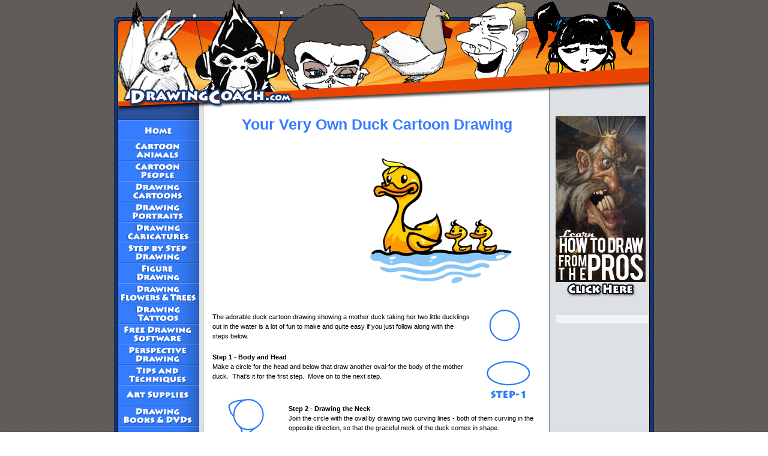

--- FILE ---
content_type: text/html; charset=UTF-8
request_url: http://www.drawingcoach.com/duck-cartoon.html
body_size: 5930
content:
<!DOCTYPE html PUBLIC '-//W3C//DTD XHTML 1.0 Transitional//EN' 'http://www.w3.org/TR/xhtml1/DTD/xhtml1-transitional.dtd'>
<html xmlns='http://www.w3.org/1999/xhtml'><!-- InstanceBegin template="/Templates/css_template_3.dwt" codeOutsideHTMLIsLocked="false" -->
<head> <!-- InstanceBeginEditable name="doctitle" -->
<title>Duck Cartoon Drawing Lesson</title>
<!-- InstanceEndEditable -->
<meta http-equiv='Content-Type' content='text/html; charset=UTF-8'/>
<!-- InstanceBeginEditable name="head" -->
<meta name="Description" content="This duck cartoon drawing lesson will show you how to make a mother duck and her two cute little ducklings. As always this is presented in an easy to follow step by step fashion suitable for artists of all ages and abilities."/>
<!-- InstanceEndEditable -->
<meta name="netinsert" content="0.0.1.1.15.1">
<link rel="alternate" type="application/rss+xml" title="RSS" href="http://www.drawingcoach.com/drawing.xml">
<!-- Link to Style External Sheet -->
<link href="http://www.drawingcoach.com/support-files/style_2.css" type='text/css' rel='stylesheet'/>
<meta http-equiv="Content-Type" content="text/html; charset=UTF-8"/>
<script type="text/javascript" src="http://www.drawingcoach.com/sd/support-files/fix.js.pagespeed.jm.bKHBQ6UFJm.js"></script> <!-- start: tool_blocks.sbi_html_head -->
<link rel="canonical" href="http://www.drawingcoach.com/duck-cartoon.html"/>
<link rel="alternate" type="application/rss+xml" title="RSS" href="http://www.drawingcoach.com/how-to-draw.xml">
<meta property="og:title" content="Duck Cartoon Drawing Lesson"/>
<meta property="og:description" content="This duck cartoon drawing lesson will show you how to make a mother duck and her two cute little ducklings. As always this is presented in an easy to follow step by step fashion suitable for artists of all ages and abilities."/>
<meta property="og:type" content="article"/>
<meta property="og:url" content="http://www.drawingcoach.com/duck-cartoon.html"/>
<!-- SD -->
<script type="text/javascript" language="JavaScript">var https_page=0</script>
<!-- end: tool_blocks.sbi_html_head --></head>
<body>
<div id='page_wrapper'>
<div id='header'> </div>
<div id='content_wrapper'>
<div id='left_side'>
<!-- start: SSI inc_navbar_left.shtml --><!--
--><img src="http://www.drawingcoach.com/image-files/bt_top_space.gif" alt="top spacer" width="135" height="17"/><br/>
<a href="http://www.drawingcoach.com" onclick="return FIX.track(this);"><img src="http://www.drawingcoach.com/image-files/bt_home.gif" alt="Home" width="135" height="34" border="0"/></a><br/>
<a href="http://www.drawingcoach.com/cartoon-animals.html" onclick="return FIX.track(this);"><img src="http://www.drawingcoach.com/image-files/bt_cartoonanimals.gif" alt="Cartoon Animals" width="135" height="34" border="0"/></a><br/>
<a href="http://www.drawingcoach.com/cartoon-people.html" onclick="return FIX.track(this);"><img src="http://www.drawingcoach.com/image-files/bt_cartoonpeople.gif" alt="Cartoon People" width="135" height="34" border="0"/></a><br/>
<a href="http://www.drawingcoach.com/cartoon-drawing-lessons.html" onclick="return FIX.track(this);"><img src="http://www.drawingcoach.com/image-files/bt_cartoons.gif" alt="Cartoons" width="135" height="34" border="0"/></a><br/>
<a href="http://www.drawingcoach.com/drawing-portraits.html" onclick="return FIX.track(this);"><img src="http://www.drawingcoach.com/image-files/bt_portrait.gif" alt="Portraits" width="135" height="34" border="0"/></a><br/>
<!-- <img src="http://www.drawingcoach.com/image-files/bt_landscapes.gif" alt="Landscapes" width="135" height="47" /><br /> -->
<a href="http://www.drawingcoach.com/how-to-draw-caricatures.html" onclick="return FIX.track(this);"><img src="http://www.drawingcoach.com/image-files/bt_caricatures.gif" alt="How to Draw Caricatures" width="135" height="34" border="0"/></a><br/>
<a href="http://www.drawingcoach.com/drawing-step-by-step.html" onclick="return FIX.track(this);"><img src="http://www.drawingcoach.com/image-files/bt_sbs_draw.gif" alt="Step by Step" width="135" height="34" border="0"/></a><br/>
<a href="http://www.drawingcoach.com/how-to-draw-people.html" onclick="return FIX.track(this);"><img src="http://www.drawingcoach.com/image-files/bt_figure.gif" alt="Figure Drawing" width="135" height="34" border="0"/></a><br/>
<a href="http://www.drawingcoach.com/how-to-draw-flowers.html" onclick="return FIX.track(this);"><img src="http://www.drawingcoach.com/image-files/bt_flowers_trees.gif" alt="Flowers & Trees" width="135" height="34" border="0"/></a><br/>
<a href="http://www.drawingcoach.com/tattoo-drawings.html" onclick="return FIX.track(this);"><img src="http://www.drawingcoach.com/image-files/bt_tattoo_drawings.gif" alt="Drawing Tattoos" width="135" height="34" border="0"/></a><br/>
<a href="http://www.drawingcoach.com/free-drawing-software.html" onclick="return FIX.track(this);"><img src="http://www.drawingcoach.com/image-files/bt_freeds.gif" alt="Free Software" width="135" height="34" border="0"/></a><br/>
<a href="http://www.drawingcoach.com/perspective-drawing.html" onclick="return FIX.track(this);"><img src="http://www.drawingcoach.com/image-files/bt_perspective.gif" alt="Perspective Principles" width="135" height="34" border="0"/></a><br/>
<a href="http://www.drawingcoach.com/drawing-techniques.html" onclick="return FIX.track(this);"><img src="http://www.drawingcoach.com/image-files/bt_tnt.gif" alt="Tips and Techniques" width="135" height="34" border="0"/></a><br/>
<a href="http://www.drawingcoach.com/art-supplies.html" onclick="return FIX.track(this);"><img src="http://www.drawingcoach.com/image-files/bt_art_supplies.gif" alt="Art Supplies" width="135" height="34" border="0"/></a><br/>
<a href="http://www.drawingcoach.com/drawing-books.html" onclick="return FIX.track(this);"><img src="http://www.drawingcoach.com/image-files/bt_drawing_books.gif" alt="Books and DVDs" width="135" height="34" border="0"/></a><br/>
<a href="http://www.drawingcoach.com/drawing-search.html" onclick="return FIX.track(this);"><img src="http://www.drawingcoach.com/image-files/bt_search.gif" alt="faq" width="135" height="34" border="0"/></a><br/>
<a href="http://www.drawingcoach.com/drawing-faq.html" onclick="return FIX.track(this);"><img src="http://www.drawingcoach.com/image-files/bt_faq.gif" alt="faq" width="135" height="34" border="0"/></a><br/>
<a href="http://www.drawingcoach.com/about.html" onclick="return FIX.track(this);"><img src="http://www.drawingcoach.com/image-files/bt_about.gif" alt="About the Coach" width="135" height="34" border="0"/></a><br/>
<a href="http://www.drawingcoach.com/contact.html" onclick="return FIX.track(this);"><img src="http://www.drawingcoach.com/image-files/bt_contact.gif" alt="Contact the Coach" width="135" height="34" border="0"/></a><br/>
<a href="http://www.drawingcoach.com/drawing-blog.html" onclick="return FIX.track(this);"><img src="http://www.drawingcoach.com/image-files/bt_blog.gif" alt="Blog" width="135" height="34" border="0"/></a><br/>
<img src="http://www.drawingcoach.com/image-files/bt_end_space.gif" alt="end spacer" width="135" height="21"/><br/>
<br/>
<center>
<a href="http://www.drawingcoach.com/drawing.xml" onclick="return FIX.track(this);"><IMG src="http://www.drawingcoach.com/objects/xml-rss.gif" alt="Add RSS" width="72" height="14" hspace="0" vspace="3" border="0"/></a><br/>
<a href="http://www.drawingcoach.com/what-is-rss.html" target="new" onclick="return FIX.track(this);"><FONT face="Verdana, Arial, Helvetica, sans-serif" SIZE="1"><B>What's an RSS feed?</B></FONT></a><br/>
<a href="http://add.my.yahoo.com/rss?url=http://www.drawingcoach.com/drawing.xml" onclick="return FIX.track(this);" rel="noopener" target="_blank">
<img src="http://us.i1.yimg.com/us.yimg.com/i/us/my/addtomyyahoo2.gif" alt="Add to Yahoo" width="100" height="14" vspace="10" border=0></a><br/>
<a href="http://my.msn.com/addtomymsn.armx?id=rss&amp;ut=http://www.drawingcoach.com/drawing.xml&amp;ru=http://www.drawingcoach.com/drawing-blog.html" onclick="return FIX.track(this);"><IMG SRC="http://www.drawingcoach.com/image-files/mymsn.gif" alt="Add to MyMSN" width="71" height="14" vspace="0" border=0></a><br/>
<a href="http://fusion.google.com/add?feedurl=http%3A//www.drawingcoach.com/drawing.xml" onclick="return FIX.track(this);">
<img src="http://buttons.googlesyndication.com/fusion/add.gif" alt="Add to Google" width="104" height="17" vspace="10" border="0"></a>
</center><!--
--><!-- end: SSI inc_navbar_left.shtml -->
</div>
<div id='center'>
<table width="750" border="0" cellspacing="0" cellpadding="10">
<tr>
<td width="556" valign="top">
<!-- InstanceBeginEditable name="Body" -->
<h1>Your Very Own Duck Cartoon Drawing</h1>
<!-- start: SSI inc_250_left_ti.shtml --><!--
--><div id="ads_250_left">
<script type="text/javascript">google_ad_client="pub-5661726388421005";google_ad_slot="8502037834";google_ad_width=250;google_ad_height=250;</script>
<script type="text/javascript" src="http://pagead2.googlesyndication.com/pagead/show_ads.js"></script>
</div><!--
--><!-- end: SSI inc_250_left_ti.shtml -->
<p><br>
<img src="http://www.drawingcoach.com/image-files/duck_cartoon_st7.gif" alt="duck cartoon drawing" width="250" height="223" hspace="3" vspace="3" border="0"/></p>
<p><strong><img src="http://www.drawingcoach.com/image-files/duck_cartoon_st1.gif" alt="duck cartoon drawing step 1" width="108" height="169" hspace="3" vspace="3" border="0" class="image_right"/></strong></p>
<p>The adorable duck cartoon drawing showing a mother duck taking her two little ducklings out in the water is a lot of fun to make and quite easy if you just follow along with the steps below.</p>
<p><strong>Step 1 - Body and Head
</strong><br>
Make a circle for the head and below that draw another oval-for the body of the mother duck.&nbsp; That's it for the first step.&nbsp; Move on to the next step.</p>
<p><strong><img src="http://www.drawingcoach.com/image-files/duck_cartoon_st2.gif" alt="duck cartoon drawing step 2" width="116" height="164" hspace="3" vspace="3" border="0" class="image_left"/></strong></p>
<p><strong>Step 2 - Drawing the Neck</strong><br>
Join the circle with the oval by drawing two curving lines - both of them curving in the opposite direction, so that the graceful neck of the duck comes in shape.</p>
<p>Add a little triangular shape at the top of the head circle to give shape to the head.</p>
<p><strong><img src="http://www.drawingcoach.com/image-files/duck_cartoon_st3.gif" alt="duck cartoon drawing step 3" width="196" height="172" hspace="3" vspace="3" border="0" class="image_right"/></strong></p>
<p><strong>Step 3 - Adding Details and Starting the Little Ones</strong><br>
Here you'll make a little lock of hair like shape at the top of the head circle of the duck. Then draw a small circle at the lower side edge of the head circle and a similar sized circle towards the other inside edge of the head circle. Join them with the shape like given in the example-so that the shape of the beak is made.</p>
<p>A curving triangle at the other end of the body oval takes care of the shape of the tail of the duck cartoon.</p>
<p>Little jagged edges just below the area where the neck of the duck meets the body will give the appearance of some feathers.</p>
<p>You'll also make the basic shape of the ducklings following behind their mother in this step - same thing like the first duck - one circle and one oval each for the two ducklings.</p>
<p><strong><img src="http://www.drawingcoach.com/image-files/duck_cartoon_st4.gif" alt="duck cartoon drawing step 4" width="194" height="180" hspace="3" vspace="3" border="0" class="image_left"/></strong></p>
<p><strong><br>
Step 4 - Adding Details</strong><br>
Next, erase the extra lines from the body of the duck so that it comes in clear focus.</p>
<p><br>
Then move towards the beak of the duck and make the other two curving lines to finish off the beak area.</p>
<p> For the ducklings you should add two little tufts on top of their heads for the feathers.&nbsp; After that, draw little curved lines to join the head and the body and add little curved bean shapes for their small beaks. Now the ducklings have also taken shape and you're almost finished up this duck cartoon drawing.</p>
<p><strong><img src="http://www.drawingcoach.com/image-files/duck_cartoon_st5.gif" alt="duck cartoon drawing step 5" width="192" height="179" hspace="3" vspace="3" border="0" class="image_right"/></strong></p>
<p><strong>Step 5 - Finishing Up</strong><br>
Erase all the extra lines in the duck's body and also add the wings, in the centre of the mother duck's body.</p>
<p>You will also add the two ovals for the eyes with little circles in them.</p>
<p>The eyes are made for the ducklings as well, and little tails and wings are also added.<br>
Little curved lines for the eyebrows of the ducklings are also to be made.&nbsp; Look closely at the example for this step to put all the parts in their rightful places.</p>
<p><strong><img src="http://www.drawingcoach.com/image-files/duck_cartoon_st6.gif" alt="duck cartoon drawing step 6" width="220" height="212" hspace="3" vspace="3" border="0" class="image_left"/></strong></p>
<p><strong><br>
Step 6</strong><strong> - Adding Water</strong><br>
In this last step we make the curved lines and the smooth flow of the water to show that the mother duck is taking her little ones for a swim!&nbsp; After that has been drawn your duck cartoon drawing is totally complete.</p>
<p>&nbsp;</p>
<p>&nbsp;</p>
<!-- start: SSI inc_336_ti.shtml --><!--
--><br/>
<div align="center">
<!-- <table width="100%" border="0" cellspacing="3">
  <tr>
    <td><a href="http://www.pencilkings.com/artists-helping-japan"><img src="http://www.drawingcoach.com/image-files/gr_dc_japan.jpg" alt="" width="300" height="250" border="0" /></a></td>
    <td><h2>DrawingCoach Supports Japan</h2>
      <p>Please help me spread the word - I'm donating 100% of revenues from my new cartooning website to help Disaster Relief in Japan during the month of March.  </p>
      <p><a href="http://www.pencilkings.com/artists-helping-japan"><strong>Pencil Kings - Artists Helping Japan</strong></a></p>
    <p>My heart goes out to everyone affected by this disaster. Thank you to everyone who joins me in support of Japan. </p></td>
  </tr>
</table> -->
<div align="left" style="width:480px; background-color: #CADDFF; border:dashed 3px #357DFF; padding:0px 15px;">
<a href="http://www.thistotallyrocks.com/pencilkings_btm" onclick="return FIX.track(this);"><h2>Don't Miss This - Learn to Draw from Professional Artists </h2></a>
<p>Are you looking to make a breakthrough with your artistic abilities? </p>
<p>Artists from the world's top studios like Disney, Nickelodeon, Blue Sky, and Pixar are sharing their hard-earned knowledge so you can learn directly from the people who create the amazing comics, movies and cartoons that we all watch and love. </p>
<p><strong>If you're tired of looking for a good teacher</strong> - stop looking right now and <a href="http://www.thistotallyrocks.com/pencilkings_btm" onclick="return FIX.track(this);">click this link.</a> </p>
</div>
<!-- <h2>Recommended Products I've Used:</h2>
<ul>
  <li><a href="http://www.thistotallyrocks.com/learnphotoshop/" rel="noopener" target="_blank"><strong>Learn Photoshop in two Hours</strong></a> - Even as a Photoshop user and video game artist for 10+ years I still learned some new tips and tricks in this great series. Why spend hours reading boring books? Get the knowledge you need quick!</li>
    <br />
  <li><a href="http://www.thistotallyrocks.com/caricatures/" rel="noopener" target="_blank"><strong> Learn how to draw caricatures with Graeme Biddle</strong></a> -This course is great because it not only teaches you about drawing, but also gives you a lot of <strong>great tips on getting PAID to draw caricatures.</strong>
  </li>
</ul>
</div> 
</div> -->
<br/>
<br/>
<div id="ads_336_large">
<script type="text/javascript">google_ad_client="pub-5661726388421005";google_ad_slot="8569638878";google_ad_width=336;google_ad_height=280;</script>
<script type="text/javascript" src="http://pagead2.googlesyndication.com/pagead/show_ads.js"></script>
</div><!--
--><!-- end: SSI inc_336_ti.shtml -->
<p align="center"><a href="http://www.drawingcoach.com/cartoon-animals.html">Click here to return to the Cartoon Animals Lessons Page</a></p>
<p align="center"><a href="http://www.drawingcoach.com" onclick="return FIX.track(this);">Click here to return from Duck Cartoon to How to Draw</a></p>
<!-- InstanceEndEditable --> </td>
<td width="154" align="left" valign="top"><!-- start: SSI inc_nav_r.shtml --><!--
--><a href="http://www.thistotallyrocks.com/pencilkings" onclick="return FIX.track(this);"><img src="http://www.drawingcoach.com/image-files/pk_ad_001.jpg" alt="Pencil Kings - Learn how to Draw from the Pros" width="150" height="277" border="0"></a></center><br/>
<a href="http://www.thistotallyrocks.com/pencilkings" onclick="return FIX.track(this);"><img src="http://www.drawingcoach.com/image-files/an_click_here.gif" alt="click here" width="150" height="25" border="0"></a>
<p>
<!-- AddThis Button BEGIN -->
<script type="text/javascript" src="http://s7.addthis.com/js/152/addthis_widget.js"></script>
<script type="text/javascript">addthis_pub='derelect';</script>
<a href="http://www.addthis.com/bookmark.php" onMouseOver="return addthis_open(this, '', '[URL]', '[TITLE]')" onMouseOut="addthis_close()" onClick="return addthis_sendto()"><img src="http://s9.addthis.com/button1-bm.gif" width="125" height="16" border="0" alt=""/></a>
<!-- AddThis Button END -->
</p>
<div id="newsbox" align="center">
<script type="text/javascript" src="http://forms.aweber.com/form/45/641247945.js"></script>
</div>
<!--
--><!-- end: SSI inc_nav_r.shtml --></td>
</tr>
</table>
</div>
<div id='page_footer'>
<p><!-- start: SSI inc_footer_new.shtml --><!--
--><p><style type="text/css">.style1{font-size:x-small;font-family:Verdana,Arial,Helvetica,sans-serif}</style>
<br/>
<img src="http://www.drawingcoach.com/image-files/tx_footer.gif" alt="Copyright Information for DrawingCoach.com" width="458" height="13" vspace="3"/><br/>
<a href="http://www.drawingcoach.com/privacy.html" target="_blank" class="style1" rel="nofollow" onclick="return FIX.track(this);">Privacy Policy</a></p>
<script src="http://www.google-analytics.com/urchin.js" type="text/javascript"></script>
<script type="text/javascript">_uacct="UA-1291923-1";urchinTracker();</script><!--
--><!-- end: SSI inc_footer_new.shtml --></p>
</div>
</div>
</div> <!-- start: tool_blocks.sbi_html_body_end -->
<script>var SS_PARAMS={pinterest_enabled:false,googleplus1_on_page:false,socializeit_onpage:false};</script><style>.g-recaptcha{display:inline-block}.recaptcha_wrapper{text-align:center}</style>
<script>if(typeof recaptcha_callbackings!=="undefined"){SS_PARAMS.recaptcha_callbackings=recaptcha_callbackings||[]};</script><script>(function(d,id){if(d.getElementById(id)){return;}var s=d.createElement('script');s.async=true;s.defer=true;s.src="/ssjs/ldr.js";s.id=id;d.getElementsByTagName('head')[0].appendChild(s);})(document,'_ss_ldr_script');</script><!-- end: tool_blocks.sbi_html_body_end -->
<!-- Generated at 18:48:21 25-Nov-2022 with custom-10-0-2col v34 -->
</body>
<!-- InstanceEnd --></html>

--- FILE ---
content_type: text/html; charset=utf-8
request_url: https://www.google.com/recaptcha/api2/aframe
body_size: 268
content:
<!DOCTYPE HTML><html><head><meta http-equiv="content-type" content="text/html; charset=UTF-8"></head><body><script nonce="CKAgKqn-0Kw9TZJlGLpTLw">/** Anti-fraud and anti-abuse applications only. See google.com/recaptcha */ try{var clients={'sodar':'https://pagead2.googlesyndication.com/pagead/sodar?'};window.addEventListener("message",function(a){try{if(a.source===window.parent){var b=JSON.parse(a.data);var c=clients[b['id']];if(c){var d=document.createElement('img');d.src=c+b['params']+'&rc='+(localStorage.getItem("rc::a")?sessionStorage.getItem("rc::b"):"");window.document.body.appendChild(d);sessionStorage.setItem("rc::e",parseInt(sessionStorage.getItem("rc::e")||0)+1);localStorage.setItem("rc::h",'1769419407924');}}}catch(b){}});window.parent.postMessage("_grecaptcha_ready", "*");}catch(b){}</script></body></html>

--- FILE ---
content_type: text/css; charset=utf-8
request_url: http://www.drawingcoach.com/support-files/style_2.css
body_size: 1098
content:
body {
  text-align: center;
  background-color: #FFFFFF;
  margin-top:0px;
  margin-bottom:10px;
  color:#000000;
  background-image:url('../image-files/bg_zig.gif')
}


#left_side {
  margin-left: 7px;
  margin-top:0px;
  float: left;
  width:135px;
}

A:link {
	COLOR: #0000ee; text-decoration: underline
}
A:visited {
	COLOR: #0000ee; text-decoration: underline
}
A:active {
	COLOR: #0000ee; text-decoration: underline
}
A:hover {
	COLOR: #0000ee; text-decoration: none
}

#page_wrapper {
  margin-left: auto; 
  margin-right: auto;
  width: 900px;
  text-align: left;
}

#header {
  height: 183px;
  background: url('../image-files/hd_header_3.gif') bottom left no-repeat;
  clear: both;
}

#content_wrapper {
  background:#FFFFFF  url('../image-files/bg_page.gif') repeat-y;
  margin-bottom: 0px;
}

#center {
  width:750px;
  float:right;
}

#center h1 {
  margin-top:0px;
  margin-bottom:5px;
  font-family: verdana, arial, sans-serif;
  font-size: 25px;
  color: #357DFF;
  padding:0px;
  text-align:center;
}

#center h2 {
  margin-top:0px;
  margin-bottom:5px;
  font-family: verdana, arial, sans-serif;
  font-size: 20px;
  color: #357DFF;
  padding:0px;
}

#center h3 {
  margin-top:0px;
  margin-bottom:5px;
  font-family: verdana, arial, sans-serif;
  font-size: 12px;
  color: #357DFF;
  padding:0px;
}

#center p {
  padding:4px;
  font-family: verdana, arial, sans-serif;
  font-size: 11px;
  line-height: 16px;
}

#center ul {
  padding:4px;
  font-family: verdana, arial, sans-serif;
  font-size: 11px;
  line-height: 16px;
  margin-left:35px;
}

#ads_250_left {
  margin-left: 2px;
  margin-right: 5px;
  margin-top: 10px;
  margin-bottom: 5px;
  float: left;
  width: 250px;
  height: 250px;
}

#ads_468_center {
  margin-top: 5px;
  margin-bottom: 5px;
  width: 100%;
  text-align:center;
  height: 62px;
}

#ads_336_large {
  margin-top: 5px;
  margin-bottom: 5px;
  width: 100%;
  text-align:center;
  height: 285px;
}

#linksmain {
  margin-top: 5px;
  margin-bottom: 5px;
  width: 100%;
}

#linkblock {
  height:auto;
  margin-top:5px;
  font-family: verdana, arial, sans-serif;
  font-size: 11px;
  line-height: 16px;
  padding-top:5px;
  clear:both;
}

#linkblock img {
	border:0px;
	float:left;
	margin-left:6px;
	margin-right:6px;
	padding-bottom:10px;
}

#left_side h3 {
  margin-top:0px;
  margin-bottom:5px;
  font-family: verdana, arial, sans-serif;
  font-size: 11px;
  color: #ffffff;
  padding:0px;
  border: 1px solid #425227;
  background-color: #739240;
}

#left_side p {
  margin-top:5px;margin-bottom:15px;
  padding:4px;
  font-family: verdana, arial, sans-serif;
  font-size: 11px;
  line-height: 16px;
  color: #666666;
}

#page_footer {
	height: 78px;
	background: url('../image-files/bg_footer_2.gif'); background-repeat:no-repeat;
	clear: both;
}

#page_footer p {
  text-align:center;
  font-family: verdana;
  font-size: 10px;
  line-height:14px;
}

#newsletter {
  float:right;
  margin-left:8px;
  margin-bottom:5px;
  border:0px;
  width:160px;
}

#newsbox {
	background-color:#f2f3f4;
	padding:7px;
	font-family: verdana, arial, sans-serif;
	font-size: 10px;
	line-height: 14px;
}

.thumbnail_left {
  float:left;
  margin-right:10px;
  margin-bottom:5px;
  border:0px;
  height:85px;
}

.inputbox_small {
	font-size: 11px;
	background-color: #ffdaa0;
}

.thumbnail_right {
  float:right;
  margin-left:10px;
  margin-bottom:5px;
  border:0px;
}

.image_right {
  float:right;
  margin-left:8px;
  margin-bottom:5px;
  border:0px;
}

.image_left {
  float:left;
  margin-right:8px;
  margin-bottom:5px;
  border:0px;
}

div.bluebox
{
	background-color: #c9dcff;
	width: 500px;
	margin-left: 15px;
	padding-right: 5px;
	padding-left: 5px;
	border: 4px dashed #357dff;
}

